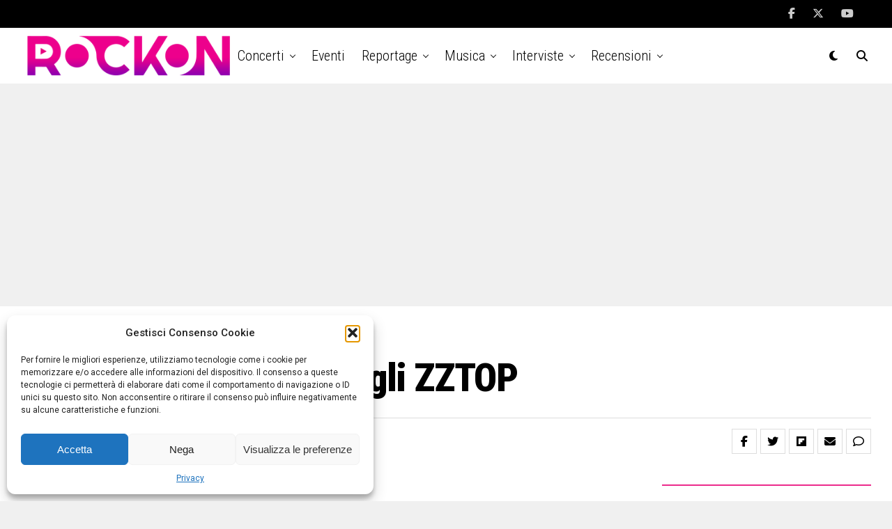

--- FILE ---
content_type: text/html; charset=utf-8
request_url: https://www.google.com/recaptcha/api2/aframe
body_size: 259
content:
<!DOCTYPE HTML><html><head><meta http-equiv="content-type" content="text/html; charset=UTF-8"></head><body><script nonce="q_ESCsmaGXaG0i5CQykBPw">/** Anti-fraud and anti-abuse applications only. See google.com/recaptcha */ try{var clients={'sodar':'https://pagead2.googlesyndication.com/pagead/sodar?'};window.addEventListener("message",function(a){try{if(a.source===window.parent){var b=JSON.parse(a.data);var c=clients[b['id']];if(c){var d=document.createElement('img');d.src=c+b['params']+'&rc='+(localStorage.getItem("rc::a")?sessionStorage.getItem("rc::b"):"");window.document.body.appendChild(d);sessionStorage.setItem("rc::e",parseInt(sessionStorage.getItem("rc::e")||0)+1);localStorage.setItem("rc::h",'1768545079798');}}}catch(b){}});window.parent.postMessage("_grecaptcha_ready", "*");}catch(b){}</script></body></html>